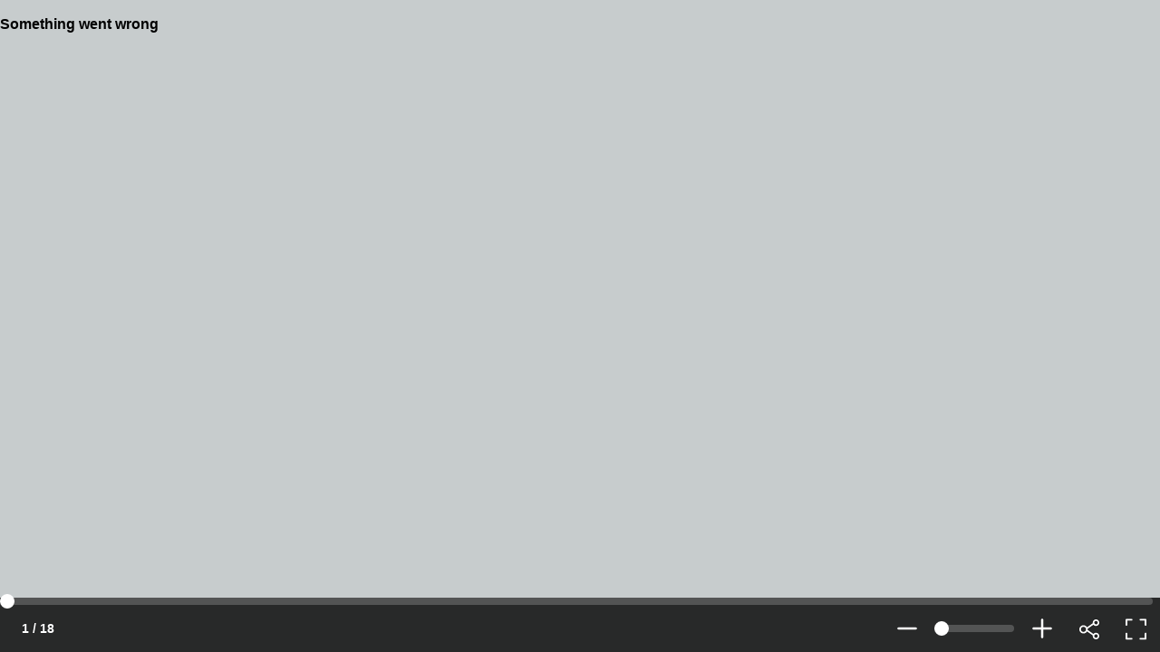

--- FILE ---
content_type: text/xml
request_url: https://sqs.us-east-1.amazonaws.com/756737886395/flip-sts?Action=SendMessage&MessageBody=%7B%22ih%22%3A%223de71de2667e4fd7aa38b5119f69eaea%22%2C%22ch%22%3A%22dk8b9npvxn%22%2C%22cih%22%3A%222a860684c5e211faa7537ai132646592%22%2C%22e%22%3A%5B%7B%22eid%22%3A6%2C%22pid%22%3A%222%22%7D%5D%2C%22ts%22%3A1769627130%7D
body_size: 378
content:
<?xml version="1.0"?><SendMessageResponse xmlns="http://queue.amazonaws.com/doc/2012-11-05/"><SendMessageResult><MessageId>063b5e1e-363e-48a1-9dc0-9dd396b5cccd</MessageId><MD5OfMessageBody>35c66ed1fc05b58fa578b799e9ad6776</MD5OfMessageBody></SendMessageResult><ResponseMetadata><RequestId>8be1ac91-b036-5570-872f-cd65d00c820e</RequestId></ResponseMetadata></SendMessageResponse>

--- FILE ---
content_type: text/xml
request_url: https://sqs.us-east-1.amazonaws.com/756737886395/flip-sts?Action=SendMessage&MessageBody=%7B%22ih%22%3A%223de71de2667e4fd7aa38b5119f69eaea%22%2C%22ch%22%3A%22dk8b9npvxn%22%2C%22cih%22%3A%222a860684c5e211faa7537ai132646592%22%2C%22e%22%3A%5B%7B%22eid%22%3A1%7D%5D%2C%22ts%22%3A1769627130%7D
body_size: 378
content:
<?xml version="1.0"?><SendMessageResponse xmlns="http://queue.amazonaws.com/doc/2012-11-05/"><SendMessageResult><MessageId>fd8fa32c-f102-4b84-a6b7-911a46f55646</MessageId><MD5OfMessageBody>bcbce2a41204b1ee09c3bd177a9c4d68</MD5OfMessageBody></SendMessageResult><ResponseMetadata><RequestId>b922b539-3d22-5760-b1df-d4cd5d18d01e</RequestId></ResponseMetadata></SendMessageResponse>